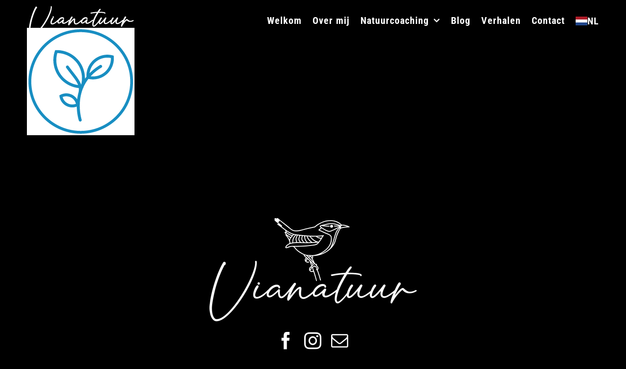

--- FILE ---
content_type: text/html; charset=utf-8
request_url: https://www.google.com/recaptcha/api2/anchor?ar=1&k=6LdQg8kUAAAAAMZnxpLBrqlsgAXE0jRg1gyG7H5m&co=aHR0cDovL3ZpYW5hdHV1ci5ubDo4MA..&hl=en&v=PoyoqOPhxBO7pBk68S4YbpHZ&size=invisible&anchor-ms=20000&execute-ms=30000&cb=4vh586ucvj9h
body_size: 48794
content:
<!DOCTYPE HTML><html dir="ltr" lang="en"><head><meta http-equiv="Content-Type" content="text/html; charset=UTF-8">
<meta http-equiv="X-UA-Compatible" content="IE=edge">
<title>reCAPTCHA</title>
<style type="text/css">
/* cyrillic-ext */
@font-face {
  font-family: 'Roboto';
  font-style: normal;
  font-weight: 400;
  font-stretch: 100%;
  src: url(//fonts.gstatic.com/s/roboto/v48/KFO7CnqEu92Fr1ME7kSn66aGLdTylUAMa3GUBHMdazTgWw.woff2) format('woff2');
  unicode-range: U+0460-052F, U+1C80-1C8A, U+20B4, U+2DE0-2DFF, U+A640-A69F, U+FE2E-FE2F;
}
/* cyrillic */
@font-face {
  font-family: 'Roboto';
  font-style: normal;
  font-weight: 400;
  font-stretch: 100%;
  src: url(//fonts.gstatic.com/s/roboto/v48/KFO7CnqEu92Fr1ME7kSn66aGLdTylUAMa3iUBHMdazTgWw.woff2) format('woff2');
  unicode-range: U+0301, U+0400-045F, U+0490-0491, U+04B0-04B1, U+2116;
}
/* greek-ext */
@font-face {
  font-family: 'Roboto';
  font-style: normal;
  font-weight: 400;
  font-stretch: 100%;
  src: url(//fonts.gstatic.com/s/roboto/v48/KFO7CnqEu92Fr1ME7kSn66aGLdTylUAMa3CUBHMdazTgWw.woff2) format('woff2');
  unicode-range: U+1F00-1FFF;
}
/* greek */
@font-face {
  font-family: 'Roboto';
  font-style: normal;
  font-weight: 400;
  font-stretch: 100%;
  src: url(//fonts.gstatic.com/s/roboto/v48/KFO7CnqEu92Fr1ME7kSn66aGLdTylUAMa3-UBHMdazTgWw.woff2) format('woff2');
  unicode-range: U+0370-0377, U+037A-037F, U+0384-038A, U+038C, U+038E-03A1, U+03A3-03FF;
}
/* math */
@font-face {
  font-family: 'Roboto';
  font-style: normal;
  font-weight: 400;
  font-stretch: 100%;
  src: url(//fonts.gstatic.com/s/roboto/v48/KFO7CnqEu92Fr1ME7kSn66aGLdTylUAMawCUBHMdazTgWw.woff2) format('woff2');
  unicode-range: U+0302-0303, U+0305, U+0307-0308, U+0310, U+0312, U+0315, U+031A, U+0326-0327, U+032C, U+032F-0330, U+0332-0333, U+0338, U+033A, U+0346, U+034D, U+0391-03A1, U+03A3-03A9, U+03B1-03C9, U+03D1, U+03D5-03D6, U+03F0-03F1, U+03F4-03F5, U+2016-2017, U+2034-2038, U+203C, U+2040, U+2043, U+2047, U+2050, U+2057, U+205F, U+2070-2071, U+2074-208E, U+2090-209C, U+20D0-20DC, U+20E1, U+20E5-20EF, U+2100-2112, U+2114-2115, U+2117-2121, U+2123-214F, U+2190, U+2192, U+2194-21AE, U+21B0-21E5, U+21F1-21F2, U+21F4-2211, U+2213-2214, U+2216-22FF, U+2308-230B, U+2310, U+2319, U+231C-2321, U+2336-237A, U+237C, U+2395, U+239B-23B7, U+23D0, U+23DC-23E1, U+2474-2475, U+25AF, U+25B3, U+25B7, U+25BD, U+25C1, U+25CA, U+25CC, U+25FB, U+266D-266F, U+27C0-27FF, U+2900-2AFF, U+2B0E-2B11, U+2B30-2B4C, U+2BFE, U+3030, U+FF5B, U+FF5D, U+1D400-1D7FF, U+1EE00-1EEFF;
}
/* symbols */
@font-face {
  font-family: 'Roboto';
  font-style: normal;
  font-weight: 400;
  font-stretch: 100%;
  src: url(//fonts.gstatic.com/s/roboto/v48/KFO7CnqEu92Fr1ME7kSn66aGLdTylUAMaxKUBHMdazTgWw.woff2) format('woff2');
  unicode-range: U+0001-000C, U+000E-001F, U+007F-009F, U+20DD-20E0, U+20E2-20E4, U+2150-218F, U+2190, U+2192, U+2194-2199, U+21AF, U+21E6-21F0, U+21F3, U+2218-2219, U+2299, U+22C4-22C6, U+2300-243F, U+2440-244A, U+2460-24FF, U+25A0-27BF, U+2800-28FF, U+2921-2922, U+2981, U+29BF, U+29EB, U+2B00-2BFF, U+4DC0-4DFF, U+FFF9-FFFB, U+10140-1018E, U+10190-1019C, U+101A0, U+101D0-101FD, U+102E0-102FB, U+10E60-10E7E, U+1D2C0-1D2D3, U+1D2E0-1D37F, U+1F000-1F0FF, U+1F100-1F1AD, U+1F1E6-1F1FF, U+1F30D-1F30F, U+1F315, U+1F31C, U+1F31E, U+1F320-1F32C, U+1F336, U+1F378, U+1F37D, U+1F382, U+1F393-1F39F, U+1F3A7-1F3A8, U+1F3AC-1F3AF, U+1F3C2, U+1F3C4-1F3C6, U+1F3CA-1F3CE, U+1F3D4-1F3E0, U+1F3ED, U+1F3F1-1F3F3, U+1F3F5-1F3F7, U+1F408, U+1F415, U+1F41F, U+1F426, U+1F43F, U+1F441-1F442, U+1F444, U+1F446-1F449, U+1F44C-1F44E, U+1F453, U+1F46A, U+1F47D, U+1F4A3, U+1F4B0, U+1F4B3, U+1F4B9, U+1F4BB, U+1F4BF, U+1F4C8-1F4CB, U+1F4D6, U+1F4DA, U+1F4DF, U+1F4E3-1F4E6, U+1F4EA-1F4ED, U+1F4F7, U+1F4F9-1F4FB, U+1F4FD-1F4FE, U+1F503, U+1F507-1F50B, U+1F50D, U+1F512-1F513, U+1F53E-1F54A, U+1F54F-1F5FA, U+1F610, U+1F650-1F67F, U+1F687, U+1F68D, U+1F691, U+1F694, U+1F698, U+1F6AD, U+1F6B2, U+1F6B9-1F6BA, U+1F6BC, U+1F6C6-1F6CF, U+1F6D3-1F6D7, U+1F6E0-1F6EA, U+1F6F0-1F6F3, U+1F6F7-1F6FC, U+1F700-1F7FF, U+1F800-1F80B, U+1F810-1F847, U+1F850-1F859, U+1F860-1F887, U+1F890-1F8AD, U+1F8B0-1F8BB, U+1F8C0-1F8C1, U+1F900-1F90B, U+1F93B, U+1F946, U+1F984, U+1F996, U+1F9E9, U+1FA00-1FA6F, U+1FA70-1FA7C, U+1FA80-1FA89, U+1FA8F-1FAC6, U+1FACE-1FADC, U+1FADF-1FAE9, U+1FAF0-1FAF8, U+1FB00-1FBFF;
}
/* vietnamese */
@font-face {
  font-family: 'Roboto';
  font-style: normal;
  font-weight: 400;
  font-stretch: 100%;
  src: url(//fonts.gstatic.com/s/roboto/v48/KFO7CnqEu92Fr1ME7kSn66aGLdTylUAMa3OUBHMdazTgWw.woff2) format('woff2');
  unicode-range: U+0102-0103, U+0110-0111, U+0128-0129, U+0168-0169, U+01A0-01A1, U+01AF-01B0, U+0300-0301, U+0303-0304, U+0308-0309, U+0323, U+0329, U+1EA0-1EF9, U+20AB;
}
/* latin-ext */
@font-face {
  font-family: 'Roboto';
  font-style: normal;
  font-weight: 400;
  font-stretch: 100%;
  src: url(//fonts.gstatic.com/s/roboto/v48/KFO7CnqEu92Fr1ME7kSn66aGLdTylUAMa3KUBHMdazTgWw.woff2) format('woff2');
  unicode-range: U+0100-02BA, U+02BD-02C5, U+02C7-02CC, U+02CE-02D7, U+02DD-02FF, U+0304, U+0308, U+0329, U+1D00-1DBF, U+1E00-1E9F, U+1EF2-1EFF, U+2020, U+20A0-20AB, U+20AD-20C0, U+2113, U+2C60-2C7F, U+A720-A7FF;
}
/* latin */
@font-face {
  font-family: 'Roboto';
  font-style: normal;
  font-weight: 400;
  font-stretch: 100%;
  src: url(//fonts.gstatic.com/s/roboto/v48/KFO7CnqEu92Fr1ME7kSn66aGLdTylUAMa3yUBHMdazQ.woff2) format('woff2');
  unicode-range: U+0000-00FF, U+0131, U+0152-0153, U+02BB-02BC, U+02C6, U+02DA, U+02DC, U+0304, U+0308, U+0329, U+2000-206F, U+20AC, U+2122, U+2191, U+2193, U+2212, U+2215, U+FEFF, U+FFFD;
}
/* cyrillic-ext */
@font-face {
  font-family: 'Roboto';
  font-style: normal;
  font-weight: 500;
  font-stretch: 100%;
  src: url(//fonts.gstatic.com/s/roboto/v48/KFO7CnqEu92Fr1ME7kSn66aGLdTylUAMa3GUBHMdazTgWw.woff2) format('woff2');
  unicode-range: U+0460-052F, U+1C80-1C8A, U+20B4, U+2DE0-2DFF, U+A640-A69F, U+FE2E-FE2F;
}
/* cyrillic */
@font-face {
  font-family: 'Roboto';
  font-style: normal;
  font-weight: 500;
  font-stretch: 100%;
  src: url(//fonts.gstatic.com/s/roboto/v48/KFO7CnqEu92Fr1ME7kSn66aGLdTylUAMa3iUBHMdazTgWw.woff2) format('woff2');
  unicode-range: U+0301, U+0400-045F, U+0490-0491, U+04B0-04B1, U+2116;
}
/* greek-ext */
@font-face {
  font-family: 'Roboto';
  font-style: normal;
  font-weight: 500;
  font-stretch: 100%;
  src: url(//fonts.gstatic.com/s/roboto/v48/KFO7CnqEu92Fr1ME7kSn66aGLdTylUAMa3CUBHMdazTgWw.woff2) format('woff2');
  unicode-range: U+1F00-1FFF;
}
/* greek */
@font-face {
  font-family: 'Roboto';
  font-style: normal;
  font-weight: 500;
  font-stretch: 100%;
  src: url(//fonts.gstatic.com/s/roboto/v48/KFO7CnqEu92Fr1ME7kSn66aGLdTylUAMa3-UBHMdazTgWw.woff2) format('woff2');
  unicode-range: U+0370-0377, U+037A-037F, U+0384-038A, U+038C, U+038E-03A1, U+03A3-03FF;
}
/* math */
@font-face {
  font-family: 'Roboto';
  font-style: normal;
  font-weight: 500;
  font-stretch: 100%;
  src: url(//fonts.gstatic.com/s/roboto/v48/KFO7CnqEu92Fr1ME7kSn66aGLdTylUAMawCUBHMdazTgWw.woff2) format('woff2');
  unicode-range: U+0302-0303, U+0305, U+0307-0308, U+0310, U+0312, U+0315, U+031A, U+0326-0327, U+032C, U+032F-0330, U+0332-0333, U+0338, U+033A, U+0346, U+034D, U+0391-03A1, U+03A3-03A9, U+03B1-03C9, U+03D1, U+03D5-03D6, U+03F0-03F1, U+03F4-03F5, U+2016-2017, U+2034-2038, U+203C, U+2040, U+2043, U+2047, U+2050, U+2057, U+205F, U+2070-2071, U+2074-208E, U+2090-209C, U+20D0-20DC, U+20E1, U+20E5-20EF, U+2100-2112, U+2114-2115, U+2117-2121, U+2123-214F, U+2190, U+2192, U+2194-21AE, U+21B0-21E5, U+21F1-21F2, U+21F4-2211, U+2213-2214, U+2216-22FF, U+2308-230B, U+2310, U+2319, U+231C-2321, U+2336-237A, U+237C, U+2395, U+239B-23B7, U+23D0, U+23DC-23E1, U+2474-2475, U+25AF, U+25B3, U+25B7, U+25BD, U+25C1, U+25CA, U+25CC, U+25FB, U+266D-266F, U+27C0-27FF, U+2900-2AFF, U+2B0E-2B11, U+2B30-2B4C, U+2BFE, U+3030, U+FF5B, U+FF5D, U+1D400-1D7FF, U+1EE00-1EEFF;
}
/* symbols */
@font-face {
  font-family: 'Roboto';
  font-style: normal;
  font-weight: 500;
  font-stretch: 100%;
  src: url(//fonts.gstatic.com/s/roboto/v48/KFO7CnqEu92Fr1ME7kSn66aGLdTylUAMaxKUBHMdazTgWw.woff2) format('woff2');
  unicode-range: U+0001-000C, U+000E-001F, U+007F-009F, U+20DD-20E0, U+20E2-20E4, U+2150-218F, U+2190, U+2192, U+2194-2199, U+21AF, U+21E6-21F0, U+21F3, U+2218-2219, U+2299, U+22C4-22C6, U+2300-243F, U+2440-244A, U+2460-24FF, U+25A0-27BF, U+2800-28FF, U+2921-2922, U+2981, U+29BF, U+29EB, U+2B00-2BFF, U+4DC0-4DFF, U+FFF9-FFFB, U+10140-1018E, U+10190-1019C, U+101A0, U+101D0-101FD, U+102E0-102FB, U+10E60-10E7E, U+1D2C0-1D2D3, U+1D2E0-1D37F, U+1F000-1F0FF, U+1F100-1F1AD, U+1F1E6-1F1FF, U+1F30D-1F30F, U+1F315, U+1F31C, U+1F31E, U+1F320-1F32C, U+1F336, U+1F378, U+1F37D, U+1F382, U+1F393-1F39F, U+1F3A7-1F3A8, U+1F3AC-1F3AF, U+1F3C2, U+1F3C4-1F3C6, U+1F3CA-1F3CE, U+1F3D4-1F3E0, U+1F3ED, U+1F3F1-1F3F3, U+1F3F5-1F3F7, U+1F408, U+1F415, U+1F41F, U+1F426, U+1F43F, U+1F441-1F442, U+1F444, U+1F446-1F449, U+1F44C-1F44E, U+1F453, U+1F46A, U+1F47D, U+1F4A3, U+1F4B0, U+1F4B3, U+1F4B9, U+1F4BB, U+1F4BF, U+1F4C8-1F4CB, U+1F4D6, U+1F4DA, U+1F4DF, U+1F4E3-1F4E6, U+1F4EA-1F4ED, U+1F4F7, U+1F4F9-1F4FB, U+1F4FD-1F4FE, U+1F503, U+1F507-1F50B, U+1F50D, U+1F512-1F513, U+1F53E-1F54A, U+1F54F-1F5FA, U+1F610, U+1F650-1F67F, U+1F687, U+1F68D, U+1F691, U+1F694, U+1F698, U+1F6AD, U+1F6B2, U+1F6B9-1F6BA, U+1F6BC, U+1F6C6-1F6CF, U+1F6D3-1F6D7, U+1F6E0-1F6EA, U+1F6F0-1F6F3, U+1F6F7-1F6FC, U+1F700-1F7FF, U+1F800-1F80B, U+1F810-1F847, U+1F850-1F859, U+1F860-1F887, U+1F890-1F8AD, U+1F8B0-1F8BB, U+1F8C0-1F8C1, U+1F900-1F90B, U+1F93B, U+1F946, U+1F984, U+1F996, U+1F9E9, U+1FA00-1FA6F, U+1FA70-1FA7C, U+1FA80-1FA89, U+1FA8F-1FAC6, U+1FACE-1FADC, U+1FADF-1FAE9, U+1FAF0-1FAF8, U+1FB00-1FBFF;
}
/* vietnamese */
@font-face {
  font-family: 'Roboto';
  font-style: normal;
  font-weight: 500;
  font-stretch: 100%;
  src: url(//fonts.gstatic.com/s/roboto/v48/KFO7CnqEu92Fr1ME7kSn66aGLdTylUAMa3OUBHMdazTgWw.woff2) format('woff2');
  unicode-range: U+0102-0103, U+0110-0111, U+0128-0129, U+0168-0169, U+01A0-01A1, U+01AF-01B0, U+0300-0301, U+0303-0304, U+0308-0309, U+0323, U+0329, U+1EA0-1EF9, U+20AB;
}
/* latin-ext */
@font-face {
  font-family: 'Roboto';
  font-style: normal;
  font-weight: 500;
  font-stretch: 100%;
  src: url(//fonts.gstatic.com/s/roboto/v48/KFO7CnqEu92Fr1ME7kSn66aGLdTylUAMa3KUBHMdazTgWw.woff2) format('woff2');
  unicode-range: U+0100-02BA, U+02BD-02C5, U+02C7-02CC, U+02CE-02D7, U+02DD-02FF, U+0304, U+0308, U+0329, U+1D00-1DBF, U+1E00-1E9F, U+1EF2-1EFF, U+2020, U+20A0-20AB, U+20AD-20C0, U+2113, U+2C60-2C7F, U+A720-A7FF;
}
/* latin */
@font-face {
  font-family: 'Roboto';
  font-style: normal;
  font-weight: 500;
  font-stretch: 100%;
  src: url(//fonts.gstatic.com/s/roboto/v48/KFO7CnqEu92Fr1ME7kSn66aGLdTylUAMa3yUBHMdazQ.woff2) format('woff2');
  unicode-range: U+0000-00FF, U+0131, U+0152-0153, U+02BB-02BC, U+02C6, U+02DA, U+02DC, U+0304, U+0308, U+0329, U+2000-206F, U+20AC, U+2122, U+2191, U+2193, U+2212, U+2215, U+FEFF, U+FFFD;
}
/* cyrillic-ext */
@font-face {
  font-family: 'Roboto';
  font-style: normal;
  font-weight: 900;
  font-stretch: 100%;
  src: url(//fonts.gstatic.com/s/roboto/v48/KFO7CnqEu92Fr1ME7kSn66aGLdTylUAMa3GUBHMdazTgWw.woff2) format('woff2');
  unicode-range: U+0460-052F, U+1C80-1C8A, U+20B4, U+2DE0-2DFF, U+A640-A69F, U+FE2E-FE2F;
}
/* cyrillic */
@font-face {
  font-family: 'Roboto';
  font-style: normal;
  font-weight: 900;
  font-stretch: 100%;
  src: url(//fonts.gstatic.com/s/roboto/v48/KFO7CnqEu92Fr1ME7kSn66aGLdTylUAMa3iUBHMdazTgWw.woff2) format('woff2');
  unicode-range: U+0301, U+0400-045F, U+0490-0491, U+04B0-04B1, U+2116;
}
/* greek-ext */
@font-face {
  font-family: 'Roboto';
  font-style: normal;
  font-weight: 900;
  font-stretch: 100%;
  src: url(//fonts.gstatic.com/s/roboto/v48/KFO7CnqEu92Fr1ME7kSn66aGLdTylUAMa3CUBHMdazTgWw.woff2) format('woff2');
  unicode-range: U+1F00-1FFF;
}
/* greek */
@font-face {
  font-family: 'Roboto';
  font-style: normal;
  font-weight: 900;
  font-stretch: 100%;
  src: url(//fonts.gstatic.com/s/roboto/v48/KFO7CnqEu92Fr1ME7kSn66aGLdTylUAMa3-UBHMdazTgWw.woff2) format('woff2');
  unicode-range: U+0370-0377, U+037A-037F, U+0384-038A, U+038C, U+038E-03A1, U+03A3-03FF;
}
/* math */
@font-face {
  font-family: 'Roboto';
  font-style: normal;
  font-weight: 900;
  font-stretch: 100%;
  src: url(//fonts.gstatic.com/s/roboto/v48/KFO7CnqEu92Fr1ME7kSn66aGLdTylUAMawCUBHMdazTgWw.woff2) format('woff2');
  unicode-range: U+0302-0303, U+0305, U+0307-0308, U+0310, U+0312, U+0315, U+031A, U+0326-0327, U+032C, U+032F-0330, U+0332-0333, U+0338, U+033A, U+0346, U+034D, U+0391-03A1, U+03A3-03A9, U+03B1-03C9, U+03D1, U+03D5-03D6, U+03F0-03F1, U+03F4-03F5, U+2016-2017, U+2034-2038, U+203C, U+2040, U+2043, U+2047, U+2050, U+2057, U+205F, U+2070-2071, U+2074-208E, U+2090-209C, U+20D0-20DC, U+20E1, U+20E5-20EF, U+2100-2112, U+2114-2115, U+2117-2121, U+2123-214F, U+2190, U+2192, U+2194-21AE, U+21B0-21E5, U+21F1-21F2, U+21F4-2211, U+2213-2214, U+2216-22FF, U+2308-230B, U+2310, U+2319, U+231C-2321, U+2336-237A, U+237C, U+2395, U+239B-23B7, U+23D0, U+23DC-23E1, U+2474-2475, U+25AF, U+25B3, U+25B7, U+25BD, U+25C1, U+25CA, U+25CC, U+25FB, U+266D-266F, U+27C0-27FF, U+2900-2AFF, U+2B0E-2B11, U+2B30-2B4C, U+2BFE, U+3030, U+FF5B, U+FF5D, U+1D400-1D7FF, U+1EE00-1EEFF;
}
/* symbols */
@font-face {
  font-family: 'Roboto';
  font-style: normal;
  font-weight: 900;
  font-stretch: 100%;
  src: url(//fonts.gstatic.com/s/roboto/v48/KFO7CnqEu92Fr1ME7kSn66aGLdTylUAMaxKUBHMdazTgWw.woff2) format('woff2');
  unicode-range: U+0001-000C, U+000E-001F, U+007F-009F, U+20DD-20E0, U+20E2-20E4, U+2150-218F, U+2190, U+2192, U+2194-2199, U+21AF, U+21E6-21F0, U+21F3, U+2218-2219, U+2299, U+22C4-22C6, U+2300-243F, U+2440-244A, U+2460-24FF, U+25A0-27BF, U+2800-28FF, U+2921-2922, U+2981, U+29BF, U+29EB, U+2B00-2BFF, U+4DC0-4DFF, U+FFF9-FFFB, U+10140-1018E, U+10190-1019C, U+101A0, U+101D0-101FD, U+102E0-102FB, U+10E60-10E7E, U+1D2C0-1D2D3, U+1D2E0-1D37F, U+1F000-1F0FF, U+1F100-1F1AD, U+1F1E6-1F1FF, U+1F30D-1F30F, U+1F315, U+1F31C, U+1F31E, U+1F320-1F32C, U+1F336, U+1F378, U+1F37D, U+1F382, U+1F393-1F39F, U+1F3A7-1F3A8, U+1F3AC-1F3AF, U+1F3C2, U+1F3C4-1F3C6, U+1F3CA-1F3CE, U+1F3D4-1F3E0, U+1F3ED, U+1F3F1-1F3F3, U+1F3F5-1F3F7, U+1F408, U+1F415, U+1F41F, U+1F426, U+1F43F, U+1F441-1F442, U+1F444, U+1F446-1F449, U+1F44C-1F44E, U+1F453, U+1F46A, U+1F47D, U+1F4A3, U+1F4B0, U+1F4B3, U+1F4B9, U+1F4BB, U+1F4BF, U+1F4C8-1F4CB, U+1F4D6, U+1F4DA, U+1F4DF, U+1F4E3-1F4E6, U+1F4EA-1F4ED, U+1F4F7, U+1F4F9-1F4FB, U+1F4FD-1F4FE, U+1F503, U+1F507-1F50B, U+1F50D, U+1F512-1F513, U+1F53E-1F54A, U+1F54F-1F5FA, U+1F610, U+1F650-1F67F, U+1F687, U+1F68D, U+1F691, U+1F694, U+1F698, U+1F6AD, U+1F6B2, U+1F6B9-1F6BA, U+1F6BC, U+1F6C6-1F6CF, U+1F6D3-1F6D7, U+1F6E0-1F6EA, U+1F6F0-1F6F3, U+1F6F7-1F6FC, U+1F700-1F7FF, U+1F800-1F80B, U+1F810-1F847, U+1F850-1F859, U+1F860-1F887, U+1F890-1F8AD, U+1F8B0-1F8BB, U+1F8C0-1F8C1, U+1F900-1F90B, U+1F93B, U+1F946, U+1F984, U+1F996, U+1F9E9, U+1FA00-1FA6F, U+1FA70-1FA7C, U+1FA80-1FA89, U+1FA8F-1FAC6, U+1FACE-1FADC, U+1FADF-1FAE9, U+1FAF0-1FAF8, U+1FB00-1FBFF;
}
/* vietnamese */
@font-face {
  font-family: 'Roboto';
  font-style: normal;
  font-weight: 900;
  font-stretch: 100%;
  src: url(//fonts.gstatic.com/s/roboto/v48/KFO7CnqEu92Fr1ME7kSn66aGLdTylUAMa3OUBHMdazTgWw.woff2) format('woff2');
  unicode-range: U+0102-0103, U+0110-0111, U+0128-0129, U+0168-0169, U+01A0-01A1, U+01AF-01B0, U+0300-0301, U+0303-0304, U+0308-0309, U+0323, U+0329, U+1EA0-1EF9, U+20AB;
}
/* latin-ext */
@font-face {
  font-family: 'Roboto';
  font-style: normal;
  font-weight: 900;
  font-stretch: 100%;
  src: url(//fonts.gstatic.com/s/roboto/v48/KFO7CnqEu92Fr1ME7kSn66aGLdTylUAMa3KUBHMdazTgWw.woff2) format('woff2');
  unicode-range: U+0100-02BA, U+02BD-02C5, U+02C7-02CC, U+02CE-02D7, U+02DD-02FF, U+0304, U+0308, U+0329, U+1D00-1DBF, U+1E00-1E9F, U+1EF2-1EFF, U+2020, U+20A0-20AB, U+20AD-20C0, U+2113, U+2C60-2C7F, U+A720-A7FF;
}
/* latin */
@font-face {
  font-family: 'Roboto';
  font-style: normal;
  font-weight: 900;
  font-stretch: 100%;
  src: url(//fonts.gstatic.com/s/roboto/v48/KFO7CnqEu92Fr1ME7kSn66aGLdTylUAMa3yUBHMdazQ.woff2) format('woff2');
  unicode-range: U+0000-00FF, U+0131, U+0152-0153, U+02BB-02BC, U+02C6, U+02DA, U+02DC, U+0304, U+0308, U+0329, U+2000-206F, U+20AC, U+2122, U+2191, U+2193, U+2212, U+2215, U+FEFF, U+FFFD;
}

</style>
<link rel="stylesheet" type="text/css" href="https://www.gstatic.com/recaptcha/releases/PoyoqOPhxBO7pBk68S4YbpHZ/styles__ltr.css">
<script nonce="GFPdr8oIOAcFbZcpntHtoA" type="text/javascript">window['__recaptcha_api'] = 'https://www.google.com/recaptcha/api2/';</script>
<script type="text/javascript" src="https://www.gstatic.com/recaptcha/releases/PoyoqOPhxBO7pBk68S4YbpHZ/recaptcha__en.js" nonce="GFPdr8oIOAcFbZcpntHtoA">
      
    </script></head>
<body><div id="rc-anchor-alert" class="rc-anchor-alert"></div>
<input type="hidden" id="recaptcha-token" value="[base64]">
<script type="text/javascript" nonce="GFPdr8oIOAcFbZcpntHtoA">
      recaptcha.anchor.Main.init("[\x22ainput\x22,[\x22bgdata\x22,\x22\x22,\[base64]/[base64]/MjU1Ong/[base64]/[base64]/[base64]/[base64]/[base64]/[base64]/[base64]/[base64]/[base64]/[base64]/[base64]/[base64]/[base64]/[base64]/[base64]\\u003d\x22,\[base64]\\u003d\x22,\[base64]/[base64]/w4JtwozDgmDDtMKGOMO1YMOneWxhwohlXTxmUX9LwpMPw6zDjsKuGsKuwpbDgGLCssOCJMOyw79Hw4Ekw542fHxaeAvDjzdycsKIwrFMZhfDmsOzcnJsw61xQsOYDMOkWhc6w6McLMOCw4bClMK2aR/CssO7FHw2w480UyhOQsKuwpTCqFRzCMO4w6jCvMKWwp/[base64]/DkMO/wqVjD8OgNcOkEsOnQ8Kzwq8Cw4A9K8O/w5oLwqfDmmIcEMOTQsOoKMK7EhPCicKYKRHClcKDwp7CoX3Cjm0gfsOEworClQY2bAxMwozCq8OcwogMw5USwpfCniA4w7bDt8OowqYzCmnDhsKSM1N9MH7Du8KRw7Aow7N5N8KgS2jCuHYmQ8Kcw5bDj0deFF0Ew4jChA12wrU8wpjCkVXDikVrMcKqSlbCuMKBwqk/RzHDpjfCiCBUwrHDnsKEacOHw6RTw7rCisKTM2ogKMO3w7bCusKZRcOLZx/Dl1U1UMKAw5/[base64]/CsXjDtgnCoMKNwrw7P8O3HcKgw77DhMK/SGAhw7LDk8OuCg8lW8KFXSXDmAo8w6/Di2d0WsOpwr55AzLDrVROw5TDucKVw4oxwppiwpbDkcOGw71UF0PCnR1gw45ww7nCi8OFXsKPw4rDs8KaMDZQw6woAMKQXwnDpmktbkDCg8KTYnXDh8KXw4TDohpywpnCp8OnwpYWw5HCqsOGwonCk8KuL8KCb3xwfMOawpIjfV7ClcOPwrnDqE/DjcOVw47Cp8KIFl5TTR7CiRHCtMKnOQXDpjDDuTjDscOSw55NwoNaw5/CucKcwqPCqsK7VFnDsMKrw71/JCwvwogtfsONAcK9EMKwwpJ8wprDscO4w5Fgf8KPwqHDmQ0HwqzDhcONXMK6woEdTsO5UcODKcOEZ8ONw7jDmlDDtcKsFcKZVxDCggHDmggswqB7w6bDnmzCpCDCucK0CcOQZBXDvcKmBsKVVcOwKgHCmcO6wpXDvUIKJsO/[base64]/DumPDvsOdRQgqw7jCsC7Dg1wySTTCksOnDcO8wobCq8O9EMOhw67DucOXw7pQVGNkTQ4QURg8w7/Dn8Obwr/DnEUvRignwpfDnA5qTMKkcXd7SsOUAFd1fD/CmsOHwoIsNnrDgnfDm3HCksKUXsOxw405fMOZw4rDl33DjDXCtj/Dh8KwDkMiwrtcwoHCpXjDtD0Zw7VQMSYNRMKUFsOGw73ClcODVXHDvsK4WcOdwrI1Z8Kiw5IRw5PDkjESQ8KKWAFsWMOawrVJw6vChh/[base64]/CosOQCTvCiMKRwovCokPCosOWEnpyPMOVw5XDmF4rw4fCgcOgWMOLw410LsKDcyvCvcKmwrPCjTfCuDEVwqcnSn1zw5HChyFqw6NKw5XCmcKNw4LDmcOHO34Twp5pwpN+F8KNd2fCvyXCsDNew4HCtMKqFMKISVBzwoFgwo/Cgjk7Rh4cJwRPwrDCmsKRY8O6w7XCkMKeDA0jMRdoDXHDlQ3DmcKSTVbDl8K6HsKpFsOUwpgiwqc2wpTCrG9bDsO/wq4RbsOWw73CncOyEsKyAjzCmMO/MBjCoMK/EsO2w6zCkRrCiMKPwoPDqhvDgFPCoxHDlGoLwpoZwoUxT8O4w6UWfgMiwrrDpg3CsMOpbcOuQ1PCusKew5/CgEs7wqQRQ8O7w5gNw7x2c8KyAcO1wr1pDFUHNsOBw5FlX8K8w5vDucKAJsKiRsOGwqPCjDMsGVxVw5x5XgXChS7DjTBkwrzCpR9cfMO4woPDiMKow4Ukw77CoR4DT8KpXcOAw75Ww5LDlMOlwozChcKUw7HCs8K9TGrChwN4QcKkFUh8bMOQPsK4wr3DusOpYS/[base64]/[base64]/CpcOhwpUUAsKuwqtxw4VjOVR0w7AIa8KNLhDDrMK9McOUZ8KFPMOaJcKuWxPCpsO7G8OXw7g9NhAmwrfCm0XDvhPDsMOAA2fCr28wwoFEOMKvwosuw59ff8KLMsOhMy4yGyZbw4oUw5TDth/CnVUdw6/DhcONUyJlT8OXwpzDkgcuw7xEXMOww5XDhcKmwq7CnRrCi3VhJGIYQMOPBMO4XcKTccKiwpM/w7t5wqUgS8Otw7VWKMOKflZ4fsOVw4kAw5DCk1AoQwASw79bwrfCpBcKwp/DpcOCUywDCcKtH1bCsyTCgcKLSsOGEE3Crk3CjsKZVMKjwo0UwrfCsMKxNFbCusO/[base64]/wrNlHE7Cg3/CkcOdUUzCvMOFFHLCq8KhwrFeZGIaYCRDw5hPfcKsLTpHLlZEI8OLIcOow4sxN3rDmFAkwpI6wrRCwrTCqXfCjsOMZ3cGHcKSLVNzK2jDvQhPEcOJwrYmZ8KVMGvCkRFwclTCksKmw5fDmMKewp3CjzPDrMONHU/CgMKMw6HDtcKewoJMF19HwrNPIMOCw497w7YYEcK0FhPDmsK5w4HDoMOJwr3DkgVlw48hOMOswq3DrzPDssKpE8O3wp9+w4Avw6FawoxaGHXDkUwdw7EtcsOnw7l/[base64]/wq/DnkfDqHU+O19Ow6fDvTzDmBLDhFBdwojDiiPCkWsZw48Nw5HDhg/CuMKbVcKMwprDk8Osw5wjKDpRw5VmNsKVwpbCjG3CncOOw5Yuwp3CosKPw4zDowFlwovDlABkPsOJGy1QwpjDg8OPw4XDlAddUMOEB8KGw4FDesOQN3hiwoA/I8OvwoFSw4E1w7PDtXA/w7TCgsK/w4zCmsOEEG0WL8OUAyvDkGzDvwdFwqPCmMKpwrXCui3Di8KheQjDucKbwqjDsMO+MynCpHXDgHAnwo7DocKECMK/c8KFw6FfwrTDpMOLwp0VwrvCi8Kgw6DDmx7CoVNyYsOHwoAdLmPDk8KXw4nCr8O5w7PDnWzCrcOTw7LCoxLCocKUw4LCpsKxw491CyJJHcOtwoQxwqpkIMOQDRg2ecKNWErDlcKNcsKUw7bCoXjCv191G3w5wpzDuBctY0XCtMKeOA/DkMOjw7cpIHvCoWTDlcO8w5pCw7vDk8O/STzDrsO9w5cMV8KMwpbDosKlChAFTUrDmn8swqFQLcKaI8OtwqwIwr8Ew67CiMOOAcO3w5IwwpfDl8O9wqMhwoHCt2HDrMOpJW5uwqPCiUs5AMKRTMOjwq7CrMOpw5fDpknCh8OERmM8w57DnXbCqnvDl0/DtcK5w4UOworCh8K2wrBXYS1lL8OVdWQuwqHCgAlSSxV4R8OzasKqwpHDowwwwp7DtE1+w4/DsMO2wq59woTCt0bChV3DssKPacKRb8O/w7okwppXwq3Cj8OfT0ZvURvCscKdw7Zww7jCgCZuw5NVLMK8wpXDp8KUNsKQw7XDhcKtw7VPw550AAw9woMKfgTCs2vCgMO1FnDDk23DpQAdAMOZw7bCozwVwpDDiMK1DFFuwqXDmMO/[base64]/[base64]/S8OKLcOVIcKrwrwtw7Jjwo0twqQmw65kWDcoM3Vaw6cPcDLDhcKJwq9IwpnCuGzDlwPDhsOaw4nDhjPDgsOKd8KMw7sqwrnCmyEHKhYZHcKCNhoDG8KHW8Kde1/DmC3DuMOyMi5hw5UIw78BwpfCgcOuan9Ra8OTw6XCvRbCoibCm8KvwrnClUdZCDYqwrh6wovDo3bDjVzCsyxCwrbCqWTCpFPCiy/DqsOtw5EPwr5HSUrCmcKvw4g3w4AvNsKHw6bDvMOwwpjCqTcewrfClsKlPMO2wqjDlcO9w7Jxwo3CkcKIwr8CwrDCiMO4w6dSw5/CtnAVwofCp8KKw7ZZw5gWw79ZdMK0SzLDkC3Dj8OywqFEw5DDrcKqC1jCpsOhw6rCoU1paMKCw7ouw6vCm8KuZ8OsAQHCt3HDvhzDvDw8E8KLJjnCssKtw5J1wr4gM8KWwrbCm2rCr8OfExjDrFpsVcOlN8KWZT/Cv0PDr3jDoHgzdMKfwqLCsDdwCj9LRCA9R3tIwpdYXRPCgErDpcKDwqvCgWkeaAHDhhosOXbClMOrw7ACSsKLXHEawqVCKndmw6DDqcOGw6XDujoEwp4pUzwHwo93w4DCnRlRwpQUC8K/[base64]/UAETVBrDrA/CnHPDlw3CukYJCcKgasORecKwWDcRw78MPRrCqTLDgMKOCMOwwqvCnSJPw6QSPsOiRMKowpBSesK7TcKNRxpJw5p5bwZLD8O0woDCmU3CjzJUw7DDhcKuZsOZw7/DnSHCv8KqJsO7FyVBE8KOcUpTwq0XwoErw5VXw5c6w5xSbsORwo4Ew5vDncO/wpcgwqbDmW0BfcK7asOEJ8KUw6TDiGc3acK2L8KeVV7CqwbDvHvDkQJMLxTDqgAbw5vCigHCtl03Z8K9w7rCrcO9w4XCqjBPIsO+Tz0Tw4gZwqrDqxDDqcOzw58ewoLDusO7WMOvJ8KaY8KSc8OFwoskd8O/[base64]/[base64]/ClcOjwo5zw7/DpXPDq8O7wrLDvTscRsOVwqXCllpVwp8hfsOGwqRQQsKCUDB/w7FFRsORE0siw5hTwrtlwotBfidiIRzDgcOxRQbCkS0Qw7TDg8Klw67DuxzDrWfCncKZw4glw4bDsV1qA8Opw7Igw5/[base64]/Cn8OiwrTCkcOiQHpKw5DDqnwlGg/DmFHDjDBcw43DhybDkCouYSLCmwNDwrbDoMOww6XDrRQEw5zDusOmw73Dq34JBcKBw79AwoBsMsOaFzXCssKxEcK2CBjCsMKzwpkuwqE9O8Kbwo/[base64]/[base64]/wolFwpNRwq7ChMOiMMObQcKrHQ4VAcOfw7PCj8OWDMKcw5/CombDi8KmFgjDu8O7EA9Hwrp6ZcO4SsONfMOlO8KbwofDpCFFwq1Kw6cMwqAuw4bCh8K/w4zDuWzDrVHDhUtrZcO5TMOZwrBjw4PDpC/DucOkSMO0w4YBXDg7w4gzw6gCdcKjw6sXZyQww57Ctmg+c8OafxDCj0NrwpA6LQHDpMOSVcORw7TCnm0Iw5jCqsKKRBfDglxbw7glHsKSecOjXAdFAsKvw4TDtcO/Y19hWU0kwpXCnHbCrELDvcKwThgnGsKUFMO4wolcGsOkw7fDpA/DlhLDlQHChl0Dwr5qa1tpw6PCr8KRbR/Dr8Oow5XCvnQuwrYmw4zDjxTCoMKIVcOFwq/DmsKjw6/Cu33Cm8OHwqB0FX7DgcKDwpHDsBpIwpZrOQXDogl8a8OSw67DhEBQw44tOnfDn8Kbd0RUcWYgw7HCnMOrH2LDmythwpEqw6HDl8OhGcKPasK0w5lPw7dsHcKjw7DCncKhSxDCqn/DshIgwo3Dhg52ScKpFClVO29BwoTCpsKyCmRKQk/Cq8K2wq0Nw5XCg8K8ZMOUQ8O3w6fCght0MlnDqy0bwqArwoDDpsOoWWlswrzChmtKw67Ct8OGM8KwasKJfCNvwrTDqznCj0XCnlRsf8KWw5VLXwVPwodOQg7Cuys2QsKXworCmwxuw4HCvALChMKDwpTDrDXDmsKPLcOWw77DuSfCkcOPw43Ckx/Cmi0Gw400wpkTY03DpsOEwr7DisOHVsKBBRHCsMKMfBs1w5lfWzjDiUXCsXwPHsOGWFTDsH7CtsKPwp/[base64]/w55LwrLDvcO3bsOOw6jCp8Ozw60pw7NawrNQw4nDicKxSMOlb3/[base64]/OAjCpRPDksKrwqdFJ2ZcMgjCn8OeGsK1TcK6UsOew7g6wrvCqMOIFsORwpR8EcKKR07DimRBw7nCgMKCw7cJw4fDvMK+wqlFU8K4S8KoCcK0ScOmKxTDvjsaw5tWwpLClyZFwr/[base64]/XMKZER7CtMKJYsO1AW1uQyjCi1sFwo7ClEd1PsKnw6Z5woZxw4sewo1kQRtSXMOHF8Ohwp1Nw75Ow6vDpcKnC8KywopOdkw9SsKfwo9WJClhTTA5wrrDh8OyDcKYJMOENhzDlDvDv8OiCMKNc2Enw7fCssOeHcOjwoYVEMKTP0DCpcOdw4HCpU/CoxB5w4HClcKUw58UZk1EGMK8BkbCuTHClAIfwrnCicOLw6XDvgzDmyoCLgNaG8KWwqkTNsO5w49nwoJ7NcKJwr/DiMORw6RowpPCmxQSEDPCmMK7w5tXacO8wqbDuMKxwq/CgwQLw5F/SDh4RC89wp1Wwpd5w7xgFMKTD8O4w47Dq2ltB8OzwpjDjMOfFQJkwpzClQ3DqhDDgELCoMOOWVVmEcOKF8Olw4JJw5TCv1rCssO2w4zCvsOZw74kXUhVaMOsWCLDj8K7LCcCw4YnwrXDg8O1w5TClcO9woXCkhl5w63CvMKGw5Z+woLDhkJcwr/Du8K3w6hdwo0MJcKLE8OEw4nDuVlmbWp9w5TDssKXwoHDtnnCqlDCvQDDr37CmTjDkkoawpoOQXvChcKtw5/DjsKKwp9lWxnDjcKDw53DnX1UA8KAwofDoidSwpcrD0o/w508fWPCmXsJw4xRHA1Bw57Dh0YTw6tdV8KrKBLDnVDCt8Orw5PDrsKSe8Kfwp0RwoXCncKow6pgb8Oow6PDmsK9JsOqSyTDkcORMTfDlEwlE8K7woDCh8Okc8KMdcKwwrvCr2XCsDfDhhrCrQDCvsOVHDkRwo9Ow7bDu8KgBy3DomPCtR82wqPCmsKeM8K/wrsaw6Vhwq7CmsOPE8OANFrCmMKCwojChAfCnVTCqsK0w59xXcOZR1NEb8KEHsKoNcKYDWAbGsKLwr4rM3jCkcKiHcOnw5Uew68RZ1Unw4BAw4jDisKxdsKtwrA5w7/[base64]/DjAIPwp/DgsKnRcOBfMO2w4bCjEdbRirDoEhuwrtqIBjCpwg0w6nCs8O/eUM8wqh9wphAw78Kw5g4AsOqesOyw7BhwrsHHGDDtEx9f8O/wpHDrWxWwolvwrnDuMO9K8KdPcOMWUw0wpIVwrTCo8ORI8KCJG4oLsOkMCvDuVbDuGTCrMKITMOawocJBcOKw53ChVsDwo3ChMORRMKGwqjCkCXDiWZZwoQ7w7IDwrNpwpk4w6NtE8K/[base64]/DhMK6w7HDm8KBOhfCg2bDnmDClsOyFV3DljkrCz7CjR9Mw6TDncOtZTPDq2Imw4bCrcK/[base64]/DuSYuw6PDksOhcXjCmCgcOm/DhWxyw684IMK6DznCqULCocKMcDk/OXbCvD4iw6gpdGEmwrlLwpMLMEDDmcKiw67CkW5zNsKRYsOnE8ONRnkRC8KDacKSwqIMw5PCsiFkPA7Dqhg0NcKmDVZTGFMBMWo9BTjCpWfDkmjDsiovwqAsw4BDQMOuJAg1DMKTw4/CicKXw7PCn3hew5gwbsKIKMOpYFPCqFZ+wrZ+D3PDqijCh8O3w6HDgkcqbRrDgmsfXMO9w61SE2g7C38SFXgWKi/CpnPChsKzKBbDjwLDiUPChijDgzzDtRHCmjLCgcOOCcKUGEnCqsOhb1IRPB9dXBvCp2dhc1x3dcKkw6/[base64]/[base64]/DgcOqDBhBw4nCmTjCgsKTwrBQRS3DqMOrMWnCucO7QHwuc8KuQcOEw4VgfnjDm8ORw7HDoy/ChsOlQsKEQsOlUMONYCQnF8OUwqHDk1l0w59SDAvDqwTDkG3Du8OWEBovw5jDhcOdwpDChcOmwqRnwrE+w58nw5g0wqUUwqXDvcKSw6VCwrc8ZUnCvcO1wp0QwpIaw7BWHMKzE8K/w47DicOEw4tjcWfDpMOIwoLCgl/DrMOaw7nChsOaw4QpU8KWFsKZfcOAAcKPw7cFM8OKZSEDwofDvghuw6JIw4vCiEDDrsOHAMOnXCjCt8KYw5rCkVRewqoIaUJhw6lFWsOhCsKdw6wzD11Nwo8cKV/CkkxnTcOeURcVScK+w5fCpAdIYsK4ZcKGScO8GTLDrlnDt8OXwobCi8KawpLDvcOla8ORw70wQsO7wq1/wpPClng3wpJIwq/DkgrDgXgkQsKWV8OoQRswwosAasObFMK8RllGTHPCvjPDrnnDgCHDvcOONsKKwpfDq1B6w5YQH8K7LSXDvMOIw7B+OHd3w75Ew7ZgZcOkw5cVLHLDpAM5wp9Nwpc5VkMBw6bDhcO/[base64]/Cm8OlSE/[base64]/ColvCpcK7w5svecO9H8KdX8OAw5nCjcOSJ8OsQi7Djgo9w7J1w73DqMOmP8OOQ8OGIMOlTFQgClDChxTCgcOGNCBgw4EXw7XDs0pVMwTCnRtWXMKYKcKgw5/CucOqwp/DslfCvHjDtAwsw4/CjQHClsOewrvDmy3DlcKzwrZIw5lOwr4Zw7Y7aiPCsjHCpnJmwoPDmH1AOsKfw6ciwqs6VcK/w73Dj8ORGsKNwp7DgD/CrD3CpAjDkMKHKxgAw7pUA31dw6LDvHpCRRnCjMOcIcKwNVPDj8OVSMO3cMKBTF7CojTCosOhfgspe8KPN8KSwrfDl0fDgGk7wprDlMOcccOdwojChx3DtcO0w6fCqsK8esOvwo3DnQBUw7ZOI8K1w6/[base64]/DrA4Hw4zDjsOcVCzDgsOGc8O1wq51WMKuw4gXLQLDjHPDijjDoBlbwq9dw4ciQ8KBw5wQwrZ9DxhGw4fCgxvDoFUbw4xnUjfCusKNQgMYw7cGU8OOUMOCwpnDscOXX0B/wr0xw74/TcOhw64uKsKZw4ZOZsKlwpNCI8Oqwps8GcKCEMOaPMKLPsO/VcOqFQHCu8KWw6FnwrPDlAHClkXCtsO4wooLWQk3MXfCuMOJw4TDuBHCjsKdJsKlNxMufMKfwrVYFsOawqkmQcKowrlNXsKCBMO4wpZWOsKHLMK3wp/[base64]/CuRZAeH4WHSHCscKHwr92w55cwqcWMsKjBsO1w5TDrjrDiB5Qw58ISUvDuMOXw7d4bWxPD8Kzwok+f8ORbE9Dw7hBwohVVX7CncOHw7vDqsOsLxEHw7jDj8OZw4/Dg1PCiTfDum3CpsKQw6tew6xnw5zDvzXDnQE5wqh0cHHDu8OtJQ3DjsK0djvCkMORdsK8DwrDmMKCw5TCr3I7B8OUw4nCmQEbw4V1wpDDi0sVwpozRAVea8OrwrFaw5h+w5ktFx1/w4A3woRuYUoXL8OEw4TDm0hAw6paUw9PSVPDm8Oww49casKAIsO1d8KCAMKsworCoQwBw6/CgMKtFMKVw4tnKsOhDAFsShAVwqA3w6FDJsOgcnrDpgMWCMOAwrDDiMKWw6UYBwjDu8O5SmprFcK+w77CksKtw5zDjMOkwpvDv8Kbw5nCpVdhTcK/wpMpVToJw4TDqAjDucOVw7XDtMOiYMOmwonCnsKZwqnCvS5lwrspXcONwoM8wqJlw7bCqMO8Mm3CqEzCuwAPwoUFN8OswpTDhMKYdcO6w53CvMK1w5xrMAHDoMKywo/CtsO5bX3DnUFvwqrCvygEw7fDmXDCtnVyUn5ZcMO+PldkeVDDgTnCtcOkwojCg8OHF2XDiFTCoj0zSyfCpsOUwqoHw5Vbw61vwoRyMyjDjmDCjcOFVcOTesOvQRx6woLCvCpUwp/DrnzDvcOYQ8OmSz/CosOnwqHDuMK8w5whw5/CrMO/wqzDqlNiwrhvPHfDjcKnw7fCv8KFcygKIwcywqQ6fMKvwqtaLcO1worDr8K4wp7Do8Kow4Vlw5vDlMOaw5hJwptfwqrCjSIAdcKKf2lIwo3DuMOUwpJRw4BHw5TDgydKYcKaFMKNO3gINV1MNUsPVS/[base64]/[base64]/[base64]/VRQaa8Ocw4PCiUcswrVCw6/CqxF4wqTDhW3CvsK4w5/[base64]/CmcOKZQpvP8OgwrxHw7XDkncfK8OjVDzDgsO1PsOxZ8KHw5ZcwpJtXcOVH8K6HcOSw6LDk8KFw5bCuMOGDBvCq8OkwrUOw4XClldzw79UwoTDpgMuwoPCpnhbwp7DssKPESAqPsKNw6BqKX3DhU/DusKpwp8+wpvCkkrDt8Kdw7wPfi8lwrIpw4HCh8KdcsKmwozDqsKew5ccw6fChcO8wpUaLcKFwpATw5fCrhMqTh46w57Cj1o/w57DkMKiFMOaw41MVcO3L8K8wrgJw6HDi8OqwqnCkwfDjATDqQnDqgHCg8OcCUvDsMO3w7dETWrDqznCq2fDixXDrQ0GwqXCpcKPBV8bwpYdw6vDlMOlwrkSIcKES8Ktw6oawoN4Y8O+w4/CmMOvw5RHYcKoYzLCpWrDlcKbdk/[base64]/[base64]/GWw1w4cTwpbDocKEwpQWew3Cgg3DjMKpw4Ffwq5ZwoHChmRLI8OVaRdhw6vCl1PDhcOfw4VUwp7ChMOQJ111esOFwqvDlMKcEcO9w71Lw6guw59DO8OCw6jCgcOSw6/DgsOvwqIMC8OhKW7CpSt2w6IOw6dKWsKDKihbHwrCs8K0ZA5JQVB/wrYbwo3CpyHDgWNgwqwmacORXcOawqBPUcKCE2cEwp3CqcKjasOjwrLDqntCQ8KIw67Cj8ORUDHDsMONXsOHw63DmcK2J8O6acOvwoTDjV1cw5ESwpXDq3hLdsKsUyRIw57CtgvCicKWZMOPB8Oaw4/[base64]/DksKvw6DCi8K1wrxaXMOlwrzCkA0Yw6nDjsOpfA7CuzgtED7CvGTDtsOkw5t6LTTDpjPDrsOfwrBGwpvDjl7Dij0Pwr/Dvj3Cl8OmQFsANjbChh/Dt8OZwqXDqcKdYGnDr13Dl8OhR8OKw5zCgQJqw6wPHMKAQVRCbcOhw4c4worDj3xETMKgKC97w5/DmMKjwoPDk8KKwpfCsMKgw64gM8K9wpFrwo3CqcKUHh8Bw4TCmMOEwo7CjcKHaMKTw4ATLlNGw4Y0wp5SPEJ9w6Q4I8KTwrwqJATDviZsWiLCocKcw4jDmsOqwpxCNh3CuwrCq2HDq8OcKw/CjQPCvMO7w6xFwqzDi8KEc8KxwpASDSV7wo/[base64]/Y3EVQnvDgcKzWS5AYFgiC8K4fFrDg8O+SsKpMsOEwqbCgcOAdzfDsk9iwq3DlcO+wrPCr8OFRA/DhATDkcOGwr8EbQvCjMO3w7XCmsKCL8KMw5UqF33CoiNAIRLDisOGSAzDkGXDkx1qwoJwWj/Cl1Q2woTDmQosw7bCr8O7w5jCqRLDtcKnw7Jpw4PDv8O6w4oNw6xNwpvDmwrCvMO2P1IdW8KEC1MUGsONwq/Cr8Oqw4jCoMK4w7vCgMKFTUHCpMOewrfDvsOYB2EVwoh2MAB+O8OhMMKdd8KNwq0Lw7NLBE0Fw5HDuAxkwrZwwrbCqRwIw4jCr8OBwrvDuzl9aH90WAbDiMOUMl9Awp4jfcKUw41leMKUJMOew5/DkhnDlcO3wqHCgwR/wqbDjSfClMOmf8Kgw5jDkQ1kw4RiLMOnw4tWXUjCplEZZsOJwo/[base64]/Dq1TDmzdfwq7CpwUPS8Kqw7NFTcKlNSEKHhx6EsOawqrDp8K7wr7Cm8KTVcKfP2UlK8KefF0rwrnDuMOcw7vCisOxw54Xw5B6c8KBwrLDkQPDgHgPw78Lw7pBwr3CnGABFlNWwoBVw6XCpcKxQ3MMXcOVw5I8K05Ywp5/w5wtJFkiwrfClVDDq05KSsKKNRTCusOmEXF9M1zDssOawr/DjBAheMOfw5DChBdBDXDDhQbDlFUjwrdLA8Kbw7HCq8K1CT0iwpXCrR7CojZWwrErw7HCmmcgYDY6wpLCsMKvbsKgPD/CkXrDj8KnwoHDvlMYUMO6YC/DlADCqMKuwqBGWRnCi8K1VRkIJQLDtcO6wqJQwpHDrcOvw7LDrsO6woHCn3DCgksgXCVpw4zDuMOkDzPDqcOSwqdbwprDmsOhwobCqMOWw5bCosK0wqPCqcKVS8OaU8KYw4/Cil8hwq3CgSc+IsKPBwIgGMO5w49Jwp97w4nDucKWKER/wpENacOOwoJlw7vCrHLCrn3CpWItwonCnA0tw4lPBn/CvUzDm8OYP8OdSWEEUcKqT8OJG1zDrhLCh8KJWRXDtMKawpfCozoBTcOjb8Kxw7EteMKKw5zCqRc5w4vCmcOODRzDvQnDpMKew4vDjF7Di0o7CMKHNz/[base64]/CpiPCoMOeEMOGwoQlFsO4QCYiHMOxw7HDn8KiwpBHf1/DoMK2wq/CrmHDkBXCkFgjMsO5SMOfw5HCo8OJwp3DrT7Dt8KHdsKIFG3Dg8K2wrNRaUbDljLDgsKzRlZ9w7oMwroKw69LwrPCnsO4SMK0w7XDrMOXDyEtwooMw4QxbcO5FndnwrBWwpjCusOMTiNYKsOUw6nCqsOFwo3CgxEkAMOPN8KEeS9jVmnCoHoBw7/DicOxwrrDhsKywpTDnMKQwoExw43DtVAhw74SUwBhf8KNw7PDnDzCjA7ChBVBw4PDkcOzS2TCiBxJTU7CjkXCsW4Awqdgwp3DiMKxw53CrmDDksKFwq/CssKrw6gRBMOSCcKgMgB+LWcPRsK9w7h1wpBgwqQ1w6Ipw6dsw7Mtw4PDg8OcHnB4wrREWCzDvMKxCMKUwqjCmcKGHcK/PS3CnRzDkcOlYSzDg8OmwqXCtsK1PMOMd8O2GcKHTwbCrcKPexITwoNxKsOWw4gywobDrMKbZEsGw6YEHcKAbMKGTCPDk1/[base64]/DoMODwp4vwq7DtMOLdhrDqibDmHrDjlRnw5fCh35PYi8QC8OqOsKEwp/Dn8OZGsOIw5VFLMKrw6fCg8Ktw6vCmMOjwp/Ctm7DnwzCrnc8DmjDsmjCkRbCnMKmc8OqcxR+EnLCnsOPBX3DssOTw6zDksOgXQo0wqLDkzjDg8Kiw5hLw7EYKsKfA8KUbsK+PwrDkGHCtsOufmZHw68zwot5woDDgnskfA0fEcOwwqtheSvDk8KCWsOlAcK7w5Mcw6bDuh7DmU/Cj3jCg8K4L8OaWn8+BGpnQ8K0PsOFNcO7EXsZw4rCiHHDnsOVXsOXwrrCu8Oyw6pDS8K4w53CtifCsMKtwpXCvxNuwrhTw7LDpMKVw6PCj2/[base64]/woIHYXxtwpDDoGDCpsOsV3Rvw5bCozYHQMKxeytjHFB6bcKLwpLCuMOVIsKswpvCngbCnj/DvXQlw7rDrH7DqTvCusOIcgZ4wqPDoT/DvxrCmsKUVBoTcMKfw6J3DkjDocKUwovDmMK2acOSw4MHWhoWdQDCnjnCtMO+GcK/W0LCjDFMUMKPw49vw5ZDw7nDosO1wovCkMKEGMObeUrCp8OEworClmBfwrRyYsK4w6B5csOQHXLCrW3CkignDcKbUVLDksK1w7DCjyXDvSjCi8OyXHFmwpTCnH/ChlDCrGF1IsKRQMOVJ0bDssKJwoLDpsK5QSvDgjcoJcKWHcO1w5ZUw4rCscOkKcKzw6DCmzHChC3ClHIBccKhSTQrw5TClRptTsO2wqDCrkXDrygwwo8pw74fORLCoEbDuxLDqzfDjQHDlwXCq8Ogw5EAw6hDw5DCh2NHwpBewrvCsCPClMKTw4/DnsOCbsOowqhCCxEuwpnCkMOaw70Kw5PCtcKaLiDDvxLDjxLCh8O3R8O4w4Znw5RrwqZvw60Lw4Qzw5rDn8Kvb8OUwrTDgsKcY8OtVMKDH8OBF8Olw6zCmnVQw4YdwocGwq/Dk2HDrW3CnAzDoEfChwXCmBo1ZQYlwoTCuDfDvMKhEDoAD17CssKcRH7Do2DChE3CsMKdw6zCqcOMBE7ClyEOwo9hw5oLwpw9wrpBG8OSKVtpW2HCr8Kkw7J/[base64]/[base64]/DlwlPNnoww4AJwqfDtMO3w4sWw5teT8ONdmM+ExMaSi3Cs8Kjw5gMwohrw5rChMK0E8ObKMONXEfCnzLDisO9PVsdTWxWw5l3Cz3DksKie8Oswo/Dr3DDjsK1wrPDjMOQwovDpQvDmsO2D3/[base64]/[base64]/CuhbCqcO9wrrCjyrDuQ7Drm0mZmZwVQY6f8KIwpRQwoJwJzAlw5DCgxEcw4PCnyY0woYZMWDCs2Qzwp7CscK+w7luAVnCrzjDncOHSMK5w7HDgWAlJsKjwr3DqsKjCGQ4w47Ck8OTScOTw5HDvAzDtX4Ge8K3wr3Do8OPf8Kpwp9Uw7gdCHDCsMKbPgV7GR/CiAbCjsKIw5TDmMO8w6TCrsOdU8KYwqvDsATDqCbDvkEiwofDvsKlccKbDsKfHUEzwrI3wrUETz/DmydLw4jClgzCtEN3wrrDsiTDvUR4w67Dpl0iw5UVw4jDjjvCnh0/w7fCtn1FO1B1JnfDmGMuF8OncVzCp8OmdcOjwpx6GMK4worCjsKCw6XCvRXCjFR+JHgyEXYswr3DumFcDA/CvCsEwqDCicOPw69rDsOEwrrDikIjIsKVGj/[base64]/Dj0XDikXCrMKrwqdAD1PChFMEw6tcw6FewoZxNsO/UiFcw4HCqsK2w4/[base64]/w5JQUCbCgUAJw6QEdTokwr0yw7vDtsK4wqPDrMKdw64rwr1ZVnXDt8KWwrHDmknCtsOaPcK1w4vCmsKnV8K4CcOqSHPCocKySmvDksKoEsObTXrCqsO/b8O/w5dRAsKiw7fCr2tuwrkiRRU3wrbDlU7DncOvwqLDgMKOMQBHw7nDlMOgwrLCrGHDpXV0wrdvYcOmccKWwqvCqMKGw77CpmfCosOqecKEesKDwrjCmjh3SXYoaMK2KcObGsKJworCqsOrw6M4wr1WwrzCnyU7wrXCtxjDkj/CpB3CoGgGwqDDpcKqJMOHwoFBNEQHw5/DkcOSFX/CpTJjw5wUw4lvEsKeJxMIXMOpPDrClkdjwpY+w5DDhMO/fMOGI8OYwoAqwqjDscOrPMKudMO+EMK+Elp5wqzCocKodhzCr1jCv8KPQU0rThgiXznDk8O1F8Ovw7luTcKKw75lRCHCuAnDsHvDmmLDrsOJCUfCocO0B8OFwrw/VcKUCCvCmsKyaj8zUsK/JQJuw5dAecKQYnXDl8O6wrbCuB5BR8Kdf0s5wqw3w6HCisKcJMKYRMOJw4QLwonDksK1w6DDuG4cAsOyw7hbwrzDrgIcw43DiWDCt8KFwpgjwqjDmwfDkThvw4R8Y8Kuw7fClELDnMK/wpbDksOaw7cVCMOBwpAcLMK6UsKwZcKKwqbDrjdqw7ddfUA2VGEHTCnDjcKJcjbDvMOwOcOhw4bChEHCicOuYUwFQ8O8HB4tcsKbKz3DlFwPaMKGwo7CvsKpMkXDsUDDsMOAwovDncKoccKMw6XCpRzCmcK+w61gwqwlHRTDhhwbwrsmwopALh1/wp/ClMK3NcKVVUjDvEMrwonDj8OZw5/DhGEXw7bDscKhAsKMVDZ7dV3Dj1EURMKmwpXCokU2FRt2Rw7DiBbDjERSwrEMLQbCtxrCtDEGYcK8wqLDg0HDhMKdY2R7wrhXV0kZw7/[base64]/DtxA2EsOIwqbCoTVHNMOfw68Fw4lVw6nDtiLDkhAyOcOOw6Maw445w4Uze8KzXDfDm8Orw6sSRsO1RMKqdGfDm8OCckM8w7EXw63ClMKoBgTCt8OBf8OBRcKBO8KrZcK+N8KewqXClgpfwq1QJMO9CMOnwrxZw49+IcOlfsKZJsO6LsObwrx6GWjDq13DocO/w7rDs8OjOcO6w4jDhcK8wqNKJcOqccOSw70+w6dBw4hlw7Uiw4nDlMKqwoLDqWRiQcK+JsKiw6BXwrfCucKYw7woXS99w5TDomBZHwrCnkMMFcKMw70Uw4nCnht2wq/CvCzDr8OLw4XDscO4w7vChsKZwrIUasKvKQTCksOsAMOqJ8KgwoZaw6vDnkowwo3DlHttw6TDq1J4ciDDmEjCi8KhwpLDq8O5w7VKFSN+w5/CpcO5TsOIw4NYwpPCo8Ojwr3DncKwLMOkw4rCiFsFw7lZRAEdw5I1VcO4dBR1wqAQwo3CsXs/w5TCm8KsITRkdw7DmCfCtcOPw47Ct8KHw6RNJWp3wpHDog/[base64]/CpcK/w7nCmCTDm8KOw7lDPQ0ZwoVjw68OViXCrsOXw7Ruw4tCKxjDh8KOTcKESHkJwq5bN27CgsKlwrTDucOdbizCgAvCiMOtfMKLC8K8w4vCjMK9CEBqwpHCosKTEsK/[base64]/JUXDvcKZHsKyR8Oxw5DDiVl0BMKLw4fDvsKrD8KxwpElw6HDijQMw5VETcOjw5HDj8KvSsOcGX/Cj0xPcWNeEjzCo0PDlMKDY35AwqHDqiEswqTDgcKnwqjCo8OzLBPCvQzDj1PDqmBRZ8O7BQN8wqTDicODV8OQQW0ResKSw7QMwoTDo8OodcKIUX/DgTXCj8K5KMKnR8KwwoUIw5DCu24FesKSwrE1wqVkwplHwoZTw7YXwpjDrcKwalvDjE9eciXClwzCsR0taxIEwpA2w43Dk8OdwoErWsKoahBPY8OtBsKpCcKowoBqw4pcX8OCXR9/wp7DisOcwo/DoGsIdW7DiCxpYMOaY0vCoQTDqHLDt8OvWcKCw4DDmsOMA8OhdhjCscOIwrt9w4sWaMOwwobDpj/DqMKWbxAPwoEfwqrCtEbDsCjCoBwPwqRpIhDCusO4wpfDpMKIVsKswoTCuTjDtGdqWznCoQ8JYEV7wofCrsOaKMKxw5cBw7fCilTCq8OYB1/CtcORwoXCl0c1w45Awq3CvEjDq8OPwrNYwqksESPDsynCk8Kpw5oww4HCu8KiwqPCiMKeUiQjwr7DoBF0PnXCvsOuTsK8PsOywop0asOnecKXwqtXB0AkRiF1wo7DtV/[base64]/Dv8OPw5jDnnNwwr/Cn8OcIERlwoPCssKyYcKUwqh5QEpfw712wrjDiVM6wonDgAtSYSDDlyDCgznDo8KpGcOWwpEMKj/CkxXCrzLCuE/CukJ8wpEWwrtpw7rDkzvDsmDDqsOfYU7DkX3DjcKyfMKnOBkJSkbDlSoDwrXDrsOnw5TCjMO7w6fDsxfCrTHDvy/Ck2TDqcKoY8OBwpICwp46K094w7PCjlt5wrsqLng/[base64]/[base64]/Co8Kcw7BXGz4nGsOhGlDCkcOSwrnDuSt5d8ObbA/DnW9Nw6rCm8KZTwXDpGlAw6HCkh7DhTR8C3TCpUsGCAcWE8KKw6zDnyvDjcKTWn1bwqNnwofDpH0AG8OeYifDog05w6PCqhMwQMOSwo7CjypdQy7CicKGcBkOfxvCkEZNwoF3w78rcHlFw6M7AMKddMKvFQEwNwp0w6LDssKtSULDgSomFCHCr1o/HcKAMQ\\u003d\\u003d\x22],null,[\x22conf\x22,null,\x226LdQg8kUAAAAAMZnxpLBrqlsgAXE0jRg1gyG7H5m\x22,0,null,null,null,1,[16,21,125,63,73,95,87,41,43,42,83,102,105,109,121],[1017145,159],0,null,null,null,null,0,null,0,null,700,1,null,0,\[base64]/76lBhnEnQkZnOKMAhnM8xEZ\x22,0,0,null,null,1,null,0,0,null,null,null,0],\x22http://vianatuur.nl:80\x22,null,[3,1,1],null,null,null,1,3600,[\x22https://www.google.com/intl/en/policies/privacy/\x22,\x22https://www.google.com/intl/en/policies/terms/\x22],\x22dUUx1zow/DYbf5rcf6UlpdCNlNgfwCTBnz5oIg5RC6I\\u003d\x22,1,0,null,1,1769233900093,0,0,[204,176,53,198,87],null,[203,44,79],\x22RC-D9CeiJ5-HsjpWg\x22,null,null,null,null,null,\x220dAFcWeA7kRsY8j3kAKOT5vSOt95QPbhWx4AeVVB3s4EDPbtUIhPO6SMImBDG1F73zDQOiIExWMnLEyRjU8Pd63mLMxssb60dN1g\x22,1769316699662]");
    </script></body></html>